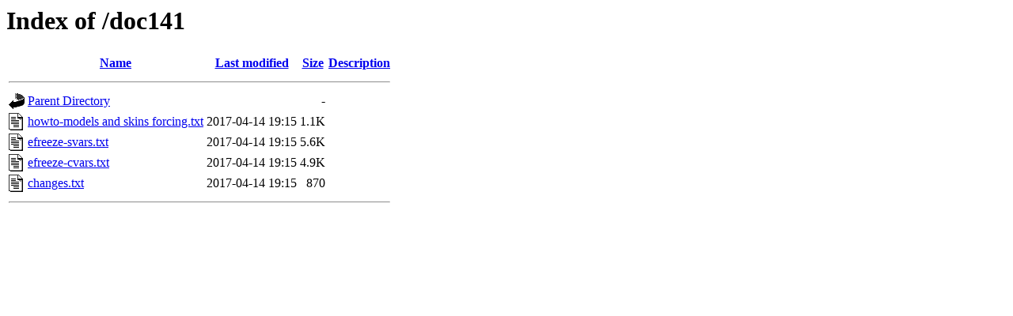

--- FILE ---
content_type: text/html;charset=UTF-8
request_url: http://q3a.eu/doc141/?C=M;O=D
body_size: 482
content:
<!DOCTYPE HTML PUBLIC "-//W3C//DTD HTML 3.2 Final//EN">
<html>
 <head>
  <title>Index of /doc141</title>
 </head>
 <body>
<h1>Index of /doc141</h1>
  <table>
   <tr><th valign="top"><img src="/icons/blank.gif" alt="[ICO]"></th><th><a href="?C=N;O=A">Name</a></th><th><a href="?C=M;O=A">Last modified</a></th><th><a href="?C=S;O=A">Size</a></th><th><a href="?C=D;O=A">Description</a></th></tr>
   <tr><th colspan="5"><hr></th></tr>
<tr><td valign="top"><img src="/icons/back.gif" alt="[PARENTDIR]"></td><td><a href="/">Parent Directory</a></td><td>&nbsp;</td><td align="right">  - </td><td>&nbsp;</td></tr>
<tr><td valign="top"><img src="/icons/text.gif" alt="[TXT]"></td><td><a href="howto-models%20and%20skins%20forcing.txt">howto-models and skins forcing.txt</a></td><td align="right">2017-04-14 19:15  </td><td align="right">1.1K</td><td>&nbsp;</td></tr>
<tr><td valign="top"><img src="/icons/text.gif" alt="[TXT]"></td><td><a href="efreeze-svars.txt">efreeze-svars.txt</a></td><td align="right">2017-04-14 19:15  </td><td align="right">5.6K</td><td>&nbsp;</td></tr>
<tr><td valign="top"><img src="/icons/text.gif" alt="[TXT]"></td><td><a href="efreeze-cvars.txt">efreeze-cvars.txt</a></td><td align="right">2017-04-14 19:15  </td><td align="right">4.9K</td><td>&nbsp;</td></tr>
<tr><td valign="top"><img src="/icons/text.gif" alt="[TXT]"></td><td><a href="changes.txt">changes.txt</a></td><td align="right">2017-04-14 19:15  </td><td align="right">870 </td><td>&nbsp;</td></tr>
   <tr><th colspan="5"><hr></th></tr>
</table>
</body></html>
